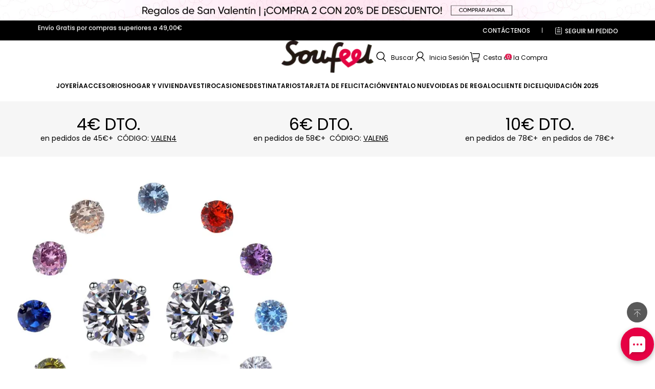

--- FILE ---
content_type: text/javascript; charset=utf-8
request_url: https://soufeel.es/cdn/shop/s/prod/44d051b2-862e-403e-ac12-e01895a0e458/public/product/form.js
body_size: 922
content:
defineModule('theme-product-form', () => {
    class ThemeProductForm extends BaseElement {
        formElement;
        #variantIdInputElement;
        #submitButtonElement;
        constructor() {
            super();
            const form = this.querySelector('form');
            if (!form) {
                throw new Error('[theme-product-form]: product form does not exist!');
            }
            this.formElement = form;
            this.formElement.addEventListener('submit', this.#submitHandler.bind(this));
            this.#variantIdInputElement = form.elements.namedItem('id');
            this.#submitButtonElement = form.querySelector('button[type="submit"]');
        }
        get disabled() {
            return this.#submitButtonElement?.disabled || false;
        }
        set disabled(force) {
            if (this.#submitButtonElement) {
                this.#submitButtonElement.disabled = force;
            }
        }
        get loading() {
            return this.#submitButtonElement?.classList.contains('loading') || false;
        }
        set loading(force) {
            this.#submitButtonElement?.classList.toggle('loading', force);
        }
        set error(message) {
            const errorMessageElement = this.querySelector('.form__error-message');
            if (!errorMessageElement) {
                return;
            }
            errorMessageElement.classList.toggle('hidden', !message);
            errorMessageElement.dataset.message = message || '';
        }
        get variantId() {
            return this.#variantIdInputElement.value;
        }
        set variantId(id) {
            const input = this.#variantIdInputElement;
            input.value = id;
            const eventOptions = { bubbles: true };
            const event = new Event('change', eventOptions);
            input.dispatchEvent(event);
        }
        updateVariant(variant) {
            this.error = '';
            this.variantId = variant?.id ?? '';
            if (!variant) {
                this.#updateSubmitButtonStatus(true, this.dataset.unavailableText);
                return;
            }
            if (!variant.available) {
                this.#updateSubmitButtonStatus(true, this.dataset.soldOutText);
                return;
            }
            this.#updateSubmitButtonStatus(false);
        }
        #updateSubmitButtonStatus(disabled, text) {
            this.disabled = disabled;
            const submitButtonTextElement = this.#submitButtonElement?.querySelector('span');
            const statusText = text ?? this.dataset.addToCartText;
            if (submitButtonTextElement && statusText) {
                submitButtonTextElement.textContent = statusText;
            }
        }
        async #submitHandler(event) {
            event.preventDefault();
            event.stopPropagation();
            if (this.disabled || this.loading) {
                return;
            }
            this.error = '';
            this.loading = true;
            try {
                const method = 'POST';
                const headers = {
                    Accept: 'application/json',
                    'X-Requested-With': 'XMLHttpRequest',
                };
                const formData = this.#getFormData();
                const response = await fetch(`${window.routes.cartAddUrl}`, {
                    method,
                    headers,
                    body: formData,
                });
                const responseData = await response.json();
                if (responseData.message) {
                    this.error = responseData.message;
                    return;
                }
                const quantity = Number(formData.get('quantity') || 1);
                const eventDetail = {
                    productId: responseData.product_id,
                    productHandle: responseData.handle,
                    variantId: responseData.id,
                    quantity,
                    price: responseData.price * quantity,
                    currency: window.Shopline.currency,
                    lineItemKey: responseData.key,
                    title: responseData.title,
                };
                themeEventCenter.dispatch(new ThemeEvent(EnumThemeEvent.VariantAdded, {
                    target: this,
                    detail: eventDetail,
                }));
            }
            catch {
                this.error = this.dataset.defaultErrorMessage;
            }
            finally {
                this.loading = false;
            }
        }
        #getFormData() {
            const formData = new FormData(this.formElement);
            if (!formData.has('quantity')) {
                formData.set('quantity', '1');
            }
            formData.delete('returnTo');
            return formData;
        }
    }
    customElements.define('theme-product-form', ThemeProductForm);
});